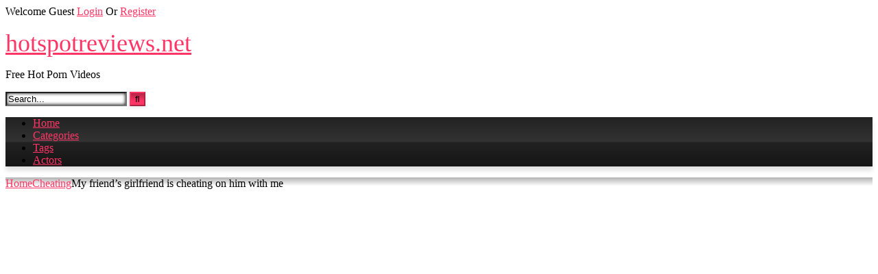

--- FILE ---
content_type: text/html; charset=UTF-8
request_url: https://hotspotreviews.net/my-friends-girlfriend-is-cheating-on-him-with-me/
body_size: 16035
content:
<!DOCTYPE html>


<html lang="en-US">
<head>
<meta charset="UTF-8">
<meta content='width=device-width, initial-scale=1.0, maximum-scale=1.0, user-scalable=0' name='viewport' />
<link rel="profile" href="https://gmpg.org/xfn/11">
<link rel="icon" href="
">

<!-- Meta social networks -->

<!-- Meta Facebook -->
<meta property="fb:app_id" content="966242223397117" />
<meta property="og:url" content="https://hotspotreviews.net/my-friends-girlfriend-is-cheating-on-him-with-me/" />
<meta property="og:type" content="article" />
<meta property="og:title" content="My friend&#039;s girlfriend is cheating on him with me" />
<meta property="og:description" content="My friend&#039;s girlfriend is cheating on him with me" />
<meta property="og:image" content="https://hotspotreviews.net/wp-content/uploads/2022/08/my-friends-girlfriend-is-cheating-on-him-with-me.jpg" />
<meta property="og:image:width" content="200" />
<meta property="og:image:height" content="200" />

<!-- Meta Twitter -->
<meta name="twitter:card" content="summary">
<!--<meta name="twitter:site" content="@site_username">-->
<meta name="twitter:title" content="My friend&#039;s girlfriend is cheating on him with me">
<meta name="twitter:description" content="My friend&#039;s girlfriend is cheating on him with me">
<!--<meta name="twitter:creator" content="@creator_username">-->
<meta name="twitter:image" content="https://hotspotreviews.net/wp-content/uploads/2022/08/my-friends-girlfriend-is-cheating-on-him-with-me.jpg">
<!--<meta name="twitter:domain" content="YourDomain.com">-->

<!-- Temp Style -->
<style>
	.post-thumbnail {
		padding-bottom: 56.25%;
	}
	.post-thumbnail video,
	.post-thumbnail img {
		object-fit: 16/9;
	}

	.video-debounce-bar {
		background: #FF3565!important;
	}

			@import url(https://fonts.googleapis.com/css?family=Open+Sans);
			
			button,
		.button,
		input[type="button"],
		input[type="reset"],
		input[type="submit"],
		.label,
		.label:visited,
		.pagination ul li a,
		.widget_categories ul li a,
		.comment-reply-link,
		a.tag-cloud-link,
		.template-actors li a {
			background: -moz-linear-gradient(top, rgba(0,0,0,0.3) 0%, rgba(0,0,0,0) 70%); /* FF3.6-15 */
			background: -webkit-linear-gradient(top, rgba(0,0,0,0.3) 0%,rgba(0,0,0,0) 70%); /* Chrome10-25,Safari5.1-6 */
			background: linear-gradient(to bottom, rgba(0,0,0,0.3) 0%,rgba(0,0,0,0) 70%); /* W3C, IE10+, FF16+, Chrome26+, Opera12+, Safari7+ */
			filter: progid:DXImageTransform.Microsoft.gradient( startColorstr='#a62b2b2b', endColorstr='#00000000',GradientType=0 ); /* IE6-9 */
			-moz-box-shadow: 0 1px 6px 0 rgba(0, 0, 0, 0.12);
			-webkit-box-shadow: 0 1px 6px 0 rgba(0, 0, 0, 0.12);
			-o-box-shadow: 0 1px 6px 0 rgba(0, 0, 0, 0.12);
			box-shadow: 0 1px 6px 0 rgba(0, 0, 0, 0.12);
		}
		input[type="text"],
		input[type="email"],
		input[type="url"],
		input[type="password"],
		input[type="search"],
		input[type="number"],
		input[type="tel"],
		input[type="range"],
		input[type="date"],
		input[type="month"],
		input[type="week"],
		input[type="time"],
		input[type="datetime"],
		input[type="datetime-local"],
		input[type="color"],
		select,
		textarea,
		.wp-editor-container {
			-moz-box-shadow: 0 0 1px rgba(255, 255, 255, 0.3), 0 0 5px black inset;
			-webkit-box-shadow: 0 0 1px rgba(255, 255, 255, 0.3), 0 0 5px black inset;
			-o-box-shadow: 0 0 1px rgba(255, 255, 255, 0.3), 0 0 5px black inset;
			box-shadow: 0 0 1px rgba(255, 255, 255, 0.3), 0 0 5px black inset;
		}
		#site-navigation {
			background: #222222;
			background: -moz-linear-gradient(top, #222222 0%, #333333 50%, #222222 51%, #151515 100%);
			background: -webkit-linear-gradient(top, #222222 0%,#333333 50%,#222222 51%,#151515 100%);
			background: linear-gradient(to bottom, #222222 0%,#333333 50%,#222222 51%,#151515 100%);
			filter: progid:DXImageTransform.Microsoft.gradient( startColorstr='#222222', endColorstr='#151515',GradientType=0 );
			-moz-box-shadow: 0 6px 6px 0 rgba(0, 0, 0, 0.12);
			-webkit-box-shadow: 0 6px 6px 0 rgba(0, 0, 0, 0.12);
			-o-box-shadow: 0 6px 6px 0 rgba(0, 0, 0, 0.12);
			box-shadow: 0 6px 6px 0 rgba(0, 0, 0, 0.12);
		}
		#site-navigation > ul > li:hover > a,
		#site-navigation ul li.current-menu-item a {
			background: -moz-linear-gradient(top, rgba(0,0,0,0.3) 0%, rgba(0,0,0,0) 70%);
			background: -webkit-linear-gradient(top, rgba(0,0,0,0.3) 0%,rgba(0,0,0,0) 70%);
			background: linear-gradient(to bottom, rgba(0,0,0,0.3) 0%,rgba(0,0,0,0) 70%);
			filter: progid:DXImageTransform.Microsoft.gradient( startColorstr='#a62b2b2b', endColorstr='#00000000',GradientType=0 );
			-moz-box-shadow: inset 0px 0px 2px 0px #000000;
			-webkit-box-shadow: inset 0px 0px 2px 0px #000000;
			-o-box-shadow: inset 0px 0px 2px 0px #000000;
			box-shadow: inset 0px 0px 2px 0px #000000;
			filter:progid:DXImageTransform.Microsoft.Shadow(color=#000000, Direction=NaN, Strength=2);
		}
		.rating-bar,
		.categories-list .thumb-block .entry-header,
		.actors-list .thumb-block .entry-header,
		#filters .filters-select,
		#filters .filters-options {
			background: -moz-linear-gradient(top, rgba(0,0,0,0.3) 0%, rgba(0,0,0,0) 70%); /* FF3.6-15 */
			background: -webkit-linear-gradient(top, rgba(0,0,0,0.3) 0%,rgba(0,0,0,0) 70%); /* Chrome10-25,Safari5.1-6 */
			background: linear-gradient(to bottom, rgba(0,0,0,0.3) 0%,rgba(0,0,0,0) 70%); /* W3C, IE10+, FF16+, Chrome26+, Opera12+, Safari7+ */
			-moz-box-shadow: inset 0px 0px 2px 0px #000000;
			-webkit-box-shadow: inset 0px 0px 2px 0px #000000;
			-o-box-shadow: inset 0px 0px 2px 0px #000000;
			box-shadow: inset 0px 0px 2px 0px #000000;
			filter:progid:DXImageTransform.Microsoft.Shadow(color=#000000, Direction=NaN, Strength=2);
		}
		.breadcrumbs-area {
			background: -moz-linear-gradient(top, rgba(0,0,0,0.3) 0%, rgba(0,0,0,0) 70%); /* FF3.6-15 */
			background: -webkit-linear-gradient(top, rgba(0,0,0,0.3) 0%,rgba(0,0,0,0) 70%); /* Chrome10-25,Safari5.1-6 */
			background: linear-gradient(to bottom, rgba(0,0,0,0.3) 0%,rgba(0,0,0,0) 70%); /* W3C, IE10+, FF16+, Chrome26+, Opera12+, Safari7+ */
		}
	
	.site-title a {
		font-family: Open Sans;
		font-size: 36px;
	}
	.site-branding .logo img {
		max-width: 300px;
		max-height: 120px;
		margin-top: 0px;
		margin-left: 0px;
	}
	a,
	.site-title a i,
	.thumb-block:hover .rating-bar i,
	.categories-list .thumb-block:hover .entry-header .cat-title:before,
	.required,
	.like #more:hover i,
	.dislike #less:hover i,
	.top-bar i:hover,
	.main-navigation .menu-item-has-children > a:after,
	.menu-toggle i,
	.main-navigation.toggled li:hover > a,
	.main-navigation.toggled li.focus > a,
	.main-navigation.toggled li.current_page_item > a,
	.main-navigation.toggled li.current-menu-item > a,
	#filters .filters-select:after,
	.morelink i,
	.top-bar .membership a i,
	.thumb-block:hover .photos-count i {
		color: #FF3565;
	}
	button,
	.button,
	input[type="button"],
	input[type="reset"],
	input[type="submit"],
	.label,
	.pagination ul li a.current,
	.pagination ul li a:hover,
	body #filters .label.secondary.active,
	.label.secondary:hover,
	.main-navigation li:hover > a,
	.main-navigation li.focus > a,
	.main-navigation li.current_page_item > a,
	.main-navigation li.current-menu-item > a,
	.widget_categories ul li a:hover,
	.comment-reply-link,
	a.tag-cloud-link:hover,
	.template-actors li a:hover {
		border-color: #FF3565!important;
		background-color: #FF3565!important;
	}
	.rating-bar-meter,
	.vjs-play-progress,
	#filters .filters-options span:hover,
	.bx-wrapper .bx-controls-direction a,
	.top-bar .social-share a:hover,
	.thumb-block:hover span.hd-video,
	.featured-carousel .slide a:hover span.hd-video,
	.appContainer .ctaButton {
		background-color: #FF3565!important;
	}
	#video-tabs button.tab-link.active,
	.title-block,
	.widget-title,
	.page-title,
	.page .entry-title,
	.comments-title,
	.comment-reply-title,
	.morelink:hover {
		border-color: #FF3565!important;
	}

	/* Small desktops ----------- */
	@media only screen  and (min-width : 64.001em) and (max-width : 84em) {
		#main .thumb-block {
			width: 25%!important;
		}
	}

	/* Desktops and laptops ----------- */
	@media only screen  and (min-width : 84.001em) {
		#main .thumb-block {
			width: 25%!important;
		}
	}

</style>

<!-- Google Analytics -->

<!-- Meta Verification -->

<title>My friend&#8217;s girlfriend is cheating on him with me &#8211; hotspotreviews.net</title>
<meta name='robots' content='max-image-preview:large' />
<link rel="alternate" type="application/rss+xml" title="hotspotreviews.net &raquo; Feed" href="https://hotspotreviews.net/feed/" />
<link rel="alternate" type="application/rss+xml" title="hotspotreviews.net &raquo; Comments Feed" href="https://hotspotreviews.net/comments/feed/" />
<link rel="alternate" type="application/rss+xml" title="hotspotreviews.net &raquo; My friend&#8217;s girlfriend is cheating on him with me Comments Feed" href="https://hotspotreviews.net/my-friends-girlfriend-is-cheating-on-him-with-me/feed/" />
<link rel="alternate" title="oEmbed (JSON)" type="application/json+oembed" href="https://hotspotreviews.net/wp-json/oembed/1.0/embed?url=https%3A%2F%2Fhotspotreviews.net%2Fmy-friends-girlfriend-is-cheating-on-him-with-me%2F" />
<link rel="alternate" title="oEmbed (XML)" type="text/xml+oembed" href="https://hotspotreviews.net/wp-json/oembed/1.0/embed?url=https%3A%2F%2Fhotspotreviews.net%2Fmy-friends-girlfriend-is-cheating-on-him-with-me%2F&#038;format=xml" />
<style id='wp-img-auto-sizes-contain-inline-css' type='text/css'>
img:is([sizes=auto i],[sizes^="auto," i]){contain-intrinsic-size:3000px 1500px}
/*# sourceURL=wp-img-auto-sizes-contain-inline-css */
</style>
<style id='wp-emoji-styles-inline-css' type='text/css'>

	img.wp-smiley, img.emoji {
		display: inline !important;
		border: none !important;
		box-shadow: none !important;
		height: 1em !important;
		width: 1em !important;
		margin: 0 0.07em !important;
		vertical-align: -0.1em !important;
		background: none !important;
		padding: 0 !important;
	}
/*# sourceURL=wp-emoji-styles-inline-css */
</style>
<style id='wp-block-library-inline-css' type='text/css'>
:root{--wp-block-synced-color:#7a00df;--wp-block-synced-color--rgb:122,0,223;--wp-bound-block-color:var(--wp-block-synced-color);--wp-editor-canvas-background:#ddd;--wp-admin-theme-color:#007cba;--wp-admin-theme-color--rgb:0,124,186;--wp-admin-theme-color-darker-10:#006ba1;--wp-admin-theme-color-darker-10--rgb:0,107,160.5;--wp-admin-theme-color-darker-20:#005a87;--wp-admin-theme-color-darker-20--rgb:0,90,135;--wp-admin-border-width-focus:2px}@media (min-resolution:192dpi){:root{--wp-admin-border-width-focus:1.5px}}.wp-element-button{cursor:pointer}:root .has-very-light-gray-background-color{background-color:#eee}:root .has-very-dark-gray-background-color{background-color:#313131}:root .has-very-light-gray-color{color:#eee}:root .has-very-dark-gray-color{color:#313131}:root .has-vivid-green-cyan-to-vivid-cyan-blue-gradient-background{background:linear-gradient(135deg,#00d084,#0693e3)}:root .has-purple-crush-gradient-background{background:linear-gradient(135deg,#34e2e4,#4721fb 50%,#ab1dfe)}:root .has-hazy-dawn-gradient-background{background:linear-gradient(135deg,#faaca8,#dad0ec)}:root .has-subdued-olive-gradient-background{background:linear-gradient(135deg,#fafae1,#67a671)}:root .has-atomic-cream-gradient-background{background:linear-gradient(135deg,#fdd79a,#004a59)}:root .has-nightshade-gradient-background{background:linear-gradient(135deg,#330968,#31cdcf)}:root .has-midnight-gradient-background{background:linear-gradient(135deg,#020381,#2874fc)}:root{--wp--preset--font-size--normal:16px;--wp--preset--font-size--huge:42px}.has-regular-font-size{font-size:1em}.has-larger-font-size{font-size:2.625em}.has-normal-font-size{font-size:var(--wp--preset--font-size--normal)}.has-huge-font-size{font-size:var(--wp--preset--font-size--huge)}.has-text-align-center{text-align:center}.has-text-align-left{text-align:left}.has-text-align-right{text-align:right}.has-fit-text{white-space:nowrap!important}#end-resizable-editor-section{display:none}.aligncenter{clear:both}.items-justified-left{justify-content:flex-start}.items-justified-center{justify-content:center}.items-justified-right{justify-content:flex-end}.items-justified-space-between{justify-content:space-between}.screen-reader-text{border:0;clip-path:inset(50%);height:1px;margin:-1px;overflow:hidden;padding:0;position:absolute;width:1px;word-wrap:normal!important}.screen-reader-text:focus{background-color:#ddd;clip-path:none;color:#444;display:block;font-size:1em;height:auto;left:5px;line-height:normal;padding:15px 23px 14px;text-decoration:none;top:5px;width:auto;z-index:100000}html :where(.has-border-color){border-style:solid}html :where([style*=border-top-color]){border-top-style:solid}html :where([style*=border-right-color]){border-right-style:solid}html :where([style*=border-bottom-color]){border-bottom-style:solid}html :where([style*=border-left-color]){border-left-style:solid}html :where([style*=border-width]){border-style:solid}html :where([style*=border-top-width]){border-top-style:solid}html :where([style*=border-right-width]){border-right-style:solid}html :where([style*=border-bottom-width]){border-bottom-style:solid}html :where([style*=border-left-width]){border-left-style:solid}html :where(img[class*=wp-image-]){height:auto;max-width:100%}:where(figure){margin:0 0 1em}html :where(.is-position-sticky){--wp-admin--admin-bar--position-offset:var(--wp-admin--admin-bar--height,0px)}@media screen and (max-width:600px){html :where(.is-position-sticky){--wp-admin--admin-bar--position-offset:0px}}

/*# sourceURL=wp-block-library-inline-css */
</style><style id='global-styles-inline-css' type='text/css'>
:root{--wp--preset--aspect-ratio--square: 1;--wp--preset--aspect-ratio--4-3: 4/3;--wp--preset--aspect-ratio--3-4: 3/4;--wp--preset--aspect-ratio--3-2: 3/2;--wp--preset--aspect-ratio--2-3: 2/3;--wp--preset--aspect-ratio--16-9: 16/9;--wp--preset--aspect-ratio--9-16: 9/16;--wp--preset--color--black: #000000;--wp--preset--color--cyan-bluish-gray: #abb8c3;--wp--preset--color--white: #ffffff;--wp--preset--color--pale-pink: #f78da7;--wp--preset--color--vivid-red: #cf2e2e;--wp--preset--color--luminous-vivid-orange: #ff6900;--wp--preset--color--luminous-vivid-amber: #fcb900;--wp--preset--color--light-green-cyan: #7bdcb5;--wp--preset--color--vivid-green-cyan: #00d084;--wp--preset--color--pale-cyan-blue: #8ed1fc;--wp--preset--color--vivid-cyan-blue: #0693e3;--wp--preset--color--vivid-purple: #9b51e0;--wp--preset--gradient--vivid-cyan-blue-to-vivid-purple: linear-gradient(135deg,rgb(6,147,227) 0%,rgb(155,81,224) 100%);--wp--preset--gradient--light-green-cyan-to-vivid-green-cyan: linear-gradient(135deg,rgb(122,220,180) 0%,rgb(0,208,130) 100%);--wp--preset--gradient--luminous-vivid-amber-to-luminous-vivid-orange: linear-gradient(135deg,rgb(252,185,0) 0%,rgb(255,105,0) 100%);--wp--preset--gradient--luminous-vivid-orange-to-vivid-red: linear-gradient(135deg,rgb(255,105,0) 0%,rgb(207,46,46) 100%);--wp--preset--gradient--very-light-gray-to-cyan-bluish-gray: linear-gradient(135deg,rgb(238,238,238) 0%,rgb(169,184,195) 100%);--wp--preset--gradient--cool-to-warm-spectrum: linear-gradient(135deg,rgb(74,234,220) 0%,rgb(151,120,209) 20%,rgb(207,42,186) 40%,rgb(238,44,130) 60%,rgb(251,105,98) 80%,rgb(254,248,76) 100%);--wp--preset--gradient--blush-light-purple: linear-gradient(135deg,rgb(255,206,236) 0%,rgb(152,150,240) 100%);--wp--preset--gradient--blush-bordeaux: linear-gradient(135deg,rgb(254,205,165) 0%,rgb(254,45,45) 50%,rgb(107,0,62) 100%);--wp--preset--gradient--luminous-dusk: linear-gradient(135deg,rgb(255,203,112) 0%,rgb(199,81,192) 50%,rgb(65,88,208) 100%);--wp--preset--gradient--pale-ocean: linear-gradient(135deg,rgb(255,245,203) 0%,rgb(182,227,212) 50%,rgb(51,167,181) 100%);--wp--preset--gradient--electric-grass: linear-gradient(135deg,rgb(202,248,128) 0%,rgb(113,206,126) 100%);--wp--preset--gradient--midnight: linear-gradient(135deg,rgb(2,3,129) 0%,rgb(40,116,252) 100%);--wp--preset--font-size--small: 13px;--wp--preset--font-size--medium: 20px;--wp--preset--font-size--large: 36px;--wp--preset--font-size--x-large: 42px;--wp--preset--spacing--20: 0.44rem;--wp--preset--spacing--30: 0.67rem;--wp--preset--spacing--40: 1rem;--wp--preset--spacing--50: 1.5rem;--wp--preset--spacing--60: 2.25rem;--wp--preset--spacing--70: 3.38rem;--wp--preset--spacing--80: 5.06rem;--wp--preset--shadow--natural: 6px 6px 9px rgba(0, 0, 0, 0.2);--wp--preset--shadow--deep: 12px 12px 50px rgba(0, 0, 0, 0.4);--wp--preset--shadow--sharp: 6px 6px 0px rgba(0, 0, 0, 0.2);--wp--preset--shadow--outlined: 6px 6px 0px -3px rgb(255, 255, 255), 6px 6px rgb(0, 0, 0);--wp--preset--shadow--crisp: 6px 6px 0px rgb(0, 0, 0);}:where(.is-layout-flex){gap: 0.5em;}:where(.is-layout-grid){gap: 0.5em;}body .is-layout-flex{display: flex;}.is-layout-flex{flex-wrap: wrap;align-items: center;}.is-layout-flex > :is(*, div){margin: 0;}body .is-layout-grid{display: grid;}.is-layout-grid > :is(*, div){margin: 0;}:where(.wp-block-columns.is-layout-flex){gap: 2em;}:where(.wp-block-columns.is-layout-grid){gap: 2em;}:where(.wp-block-post-template.is-layout-flex){gap: 1.25em;}:where(.wp-block-post-template.is-layout-grid){gap: 1.25em;}.has-black-color{color: var(--wp--preset--color--black) !important;}.has-cyan-bluish-gray-color{color: var(--wp--preset--color--cyan-bluish-gray) !important;}.has-white-color{color: var(--wp--preset--color--white) !important;}.has-pale-pink-color{color: var(--wp--preset--color--pale-pink) !important;}.has-vivid-red-color{color: var(--wp--preset--color--vivid-red) !important;}.has-luminous-vivid-orange-color{color: var(--wp--preset--color--luminous-vivid-orange) !important;}.has-luminous-vivid-amber-color{color: var(--wp--preset--color--luminous-vivid-amber) !important;}.has-light-green-cyan-color{color: var(--wp--preset--color--light-green-cyan) !important;}.has-vivid-green-cyan-color{color: var(--wp--preset--color--vivid-green-cyan) !important;}.has-pale-cyan-blue-color{color: var(--wp--preset--color--pale-cyan-blue) !important;}.has-vivid-cyan-blue-color{color: var(--wp--preset--color--vivid-cyan-blue) !important;}.has-vivid-purple-color{color: var(--wp--preset--color--vivid-purple) !important;}.has-black-background-color{background-color: var(--wp--preset--color--black) !important;}.has-cyan-bluish-gray-background-color{background-color: var(--wp--preset--color--cyan-bluish-gray) !important;}.has-white-background-color{background-color: var(--wp--preset--color--white) !important;}.has-pale-pink-background-color{background-color: var(--wp--preset--color--pale-pink) !important;}.has-vivid-red-background-color{background-color: var(--wp--preset--color--vivid-red) !important;}.has-luminous-vivid-orange-background-color{background-color: var(--wp--preset--color--luminous-vivid-orange) !important;}.has-luminous-vivid-amber-background-color{background-color: var(--wp--preset--color--luminous-vivid-amber) !important;}.has-light-green-cyan-background-color{background-color: var(--wp--preset--color--light-green-cyan) !important;}.has-vivid-green-cyan-background-color{background-color: var(--wp--preset--color--vivid-green-cyan) !important;}.has-pale-cyan-blue-background-color{background-color: var(--wp--preset--color--pale-cyan-blue) !important;}.has-vivid-cyan-blue-background-color{background-color: var(--wp--preset--color--vivid-cyan-blue) !important;}.has-vivid-purple-background-color{background-color: var(--wp--preset--color--vivid-purple) !important;}.has-black-border-color{border-color: var(--wp--preset--color--black) !important;}.has-cyan-bluish-gray-border-color{border-color: var(--wp--preset--color--cyan-bluish-gray) !important;}.has-white-border-color{border-color: var(--wp--preset--color--white) !important;}.has-pale-pink-border-color{border-color: var(--wp--preset--color--pale-pink) !important;}.has-vivid-red-border-color{border-color: var(--wp--preset--color--vivid-red) !important;}.has-luminous-vivid-orange-border-color{border-color: var(--wp--preset--color--luminous-vivid-orange) !important;}.has-luminous-vivid-amber-border-color{border-color: var(--wp--preset--color--luminous-vivid-amber) !important;}.has-light-green-cyan-border-color{border-color: var(--wp--preset--color--light-green-cyan) !important;}.has-vivid-green-cyan-border-color{border-color: var(--wp--preset--color--vivid-green-cyan) !important;}.has-pale-cyan-blue-border-color{border-color: var(--wp--preset--color--pale-cyan-blue) !important;}.has-vivid-cyan-blue-border-color{border-color: var(--wp--preset--color--vivid-cyan-blue) !important;}.has-vivid-purple-border-color{border-color: var(--wp--preset--color--vivid-purple) !important;}.has-vivid-cyan-blue-to-vivid-purple-gradient-background{background: var(--wp--preset--gradient--vivid-cyan-blue-to-vivid-purple) !important;}.has-light-green-cyan-to-vivid-green-cyan-gradient-background{background: var(--wp--preset--gradient--light-green-cyan-to-vivid-green-cyan) !important;}.has-luminous-vivid-amber-to-luminous-vivid-orange-gradient-background{background: var(--wp--preset--gradient--luminous-vivid-amber-to-luminous-vivid-orange) !important;}.has-luminous-vivid-orange-to-vivid-red-gradient-background{background: var(--wp--preset--gradient--luminous-vivid-orange-to-vivid-red) !important;}.has-very-light-gray-to-cyan-bluish-gray-gradient-background{background: var(--wp--preset--gradient--very-light-gray-to-cyan-bluish-gray) !important;}.has-cool-to-warm-spectrum-gradient-background{background: var(--wp--preset--gradient--cool-to-warm-spectrum) !important;}.has-blush-light-purple-gradient-background{background: var(--wp--preset--gradient--blush-light-purple) !important;}.has-blush-bordeaux-gradient-background{background: var(--wp--preset--gradient--blush-bordeaux) !important;}.has-luminous-dusk-gradient-background{background: var(--wp--preset--gradient--luminous-dusk) !important;}.has-pale-ocean-gradient-background{background: var(--wp--preset--gradient--pale-ocean) !important;}.has-electric-grass-gradient-background{background: var(--wp--preset--gradient--electric-grass) !important;}.has-midnight-gradient-background{background: var(--wp--preset--gradient--midnight) !important;}.has-small-font-size{font-size: var(--wp--preset--font-size--small) !important;}.has-medium-font-size{font-size: var(--wp--preset--font-size--medium) !important;}.has-large-font-size{font-size: var(--wp--preset--font-size--large) !important;}.has-x-large-font-size{font-size: var(--wp--preset--font-size--x-large) !important;}
/*# sourceURL=global-styles-inline-css */
</style>

<style id='classic-theme-styles-inline-css' type='text/css'>
/*! This file is auto-generated */
.wp-block-button__link{color:#fff;background-color:#32373c;border-radius:9999px;box-shadow:none;text-decoration:none;padding:calc(.667em + 2px) calc(1.333em + 2px);font-size:1.125em}.wp-block-file__button{background:#32373c;color:#fff;text-decoration:none}
/*# sourceURL=/wp-includes/css/classic-themes.min.css */
</style>
<link rel="https://api.w.org/" href="https://hotspotreviews.net/wp-json/" /><link rel="alternate" title="JSON" type="application/json" href="https://hotspotreviews.net/wp-json/wp/v2/posts/143414" /><link rel="EditURI" type="application/rsd+xml" title="RSD" href="https://hotspotreviews.net/xmlrpc.php?rsd" />
<meta name="generator" content="WordPress 6.9" />
<link rel="canonical" href="https://hotspotreviews.net/my-friends-girlfriend-is-cheating-on-him-with-me/" />
<link rel='shortlink' href='https://hotspotreviews.net/?p=143414' />
<link rel="pingback" href="https://hotspotreviews.net/xmlrpc.php"></head>

<body
class="wp-singular post-template-default single single-post postid-143414 single-format-video wp-embed-responsive wp-theme-retrotube">
<div id="page">
	<a class="skip-link screen-reader-text" href="#content">Skip to content</a>

	<header id="masthead" class="site-header" role="banner">

			<div class="top-bar 
	">
		<div class="top-bar-content row">
			<div class="social-share">
							</div>

							<div class="membership">
											<span class="welcome"><i class="fa fa-user"></i> <span>Welcome Guest</span></span>
						<span class="login"><a href="#wpst-login">Login</a></span>
						<span class="or">Or</span>
						<span class="login"><a href="#wpst-register">Register</a></span>
									</div>
					</div>
	</div>

	
		<div class="site-branding row">
			<div class="logo">
															<p class="site-title"><a href="https://hotspotreviews.net/" rel="home">
																								<i class="fa fa-play-circle"></i> 	hotspotreviews.net</a></p>
										
									<p class="site-description">
											Free Hot Porn Videos</p>
							</div>
							<div class="header-search ">
	<form method="get" id="searchform" action="https://hotspotreviews.net/">        
					<input class="input-group-field" value="Search..." name="s" id="s" onfocus="if (this.value == 'Search...') {this.value = '';}" onblur="if (this.value == '') {this.value = 'Search...';}" type="text" />
				
		<input class="button fa-input" type="submit" id="searchsubmit" value="&#xf002;" />        
	</form>
</div>								</div><!-- .site-branding -->

		<nav id="site-navigation" class="main-navigation
					membership-enabled" role="navigation">
			<div id="head-mobile"></div>
			<div class="button-nav"></div>
			<ul id="menu-main-menu" class="row"><li id="menu-item-11" class="home-icon menu-item menu-item-type-custom menu-item-object-custom menu-item-home menu-item-11"><a href="https://hotspotreviews.net">Home</a></li>
<li id="menu-item-12" class="cat-icon menu-item menu-item-type-post_type menu-item-object-page menu-item-12"><a href="https://hotspotreviews.net/categories/">Categories</a></li>
<li id="menu-item-13" class="tag-icon menu-item menu-item-type-post_type menu-item-object-page menu-item-13"><a href="https://hotspotreviews.net/tags/">Tags</a></li>
<li id="menu-item-14" class="star-icon menu-item menu-item-type-post_type menu-item-object-page menu-item-14"><a href="https://hotspotreviews.net/actors/">Actors</a></li>
</ul>		</nav><!-- #site-navigation -->

		<div class="clear"></div>

			</header><!-- #masthead -->

	<div class="breadcrumbs-area"><div class="row"><div id="breadcrumbs"><a href="https://hotspotreviews.net">Home</a><span class="separator"><i class="fa fa-caret-right"></i></span><a href="https://hotspotreviews.net/category/cheating/">Cheating</a><span class="separator"><i class="fa fa-caret-right"></i></span><span class="current">My friend&#8217;s girlfriend is cheating on him with me</span></div></div></div>
	
	<div id="content" class="site-content row">
	<div id="primary" class="content-area with-sidebar-right">
		<main id="main" class="site-main with-sidebar-right" role="main">

		
<article id="post-143414" class="post-143414 post type-post status-publish format-video has-post-thumbnail hentry category-cheating tag-cheating tag-girlfriend tag-with post_format-post-format-video" itemprop="video" itemscope itemtype="http://schema.org/VideoObject">
	<header class="entry-header">

		
		<div class="video-player">
	<meta itemprop="author" content="jovial-blackwell" /><meta itemprop="name" content="My friend&#8217;s girlfriend is cheating on him with me" /><meta itemprop="description" content="My friend&#8217;s girlfriend is cheating on him with me" /><meta itemprop="duration" content="P0DT0H5M42S" /><meta itemprop="thumbnailUrl" content="https://hotspotreviews.net/wp-content/uploads/2022/08/my-friends-girlfriend-is-cheating-on-him-with-me.jpg" /><meta itemprop="embedURL" content="https://xhamster.com/embed/xhCvWMP" /><meta itemprop="uploadDate" content="2022-08-17T08:13:34+00:00" /><div class="responsive-player"><iframe src="https://xhamster.com/embed/xhCvWMP" frameborder="0" scrolling="no" width="960" height="720" allowfullscreen></iframe></div></div>

		
		
					<a class="button" id="tracking-url" href="https://xhamster.com/videos/my-friend-s-girlfriend-is-cheating-on-him-with-me-xhCvWMP" title="My friend&#8217;s girlfriend is cheating on him with me" target="_blank"><i class="fa fa-download"></i> 
							Download complete video now!				</a>
		
		
		<div class="title-block box-shadow">
			<h1 class="entry-title" itemprop="name">My friend&#8217;s girlfriend is cheating on him with me</h1>							<div id="rating">
					<span id="video-rate"><span class="post-like"><a href="#" data-post_id="143414" data-post_like="like"><span class="like" title="I like this"><span id="more"><i class="fa fa-thumbs-up"></i> <span class="grey-link">Like</span></span></a>
		<a href="#" data-post_id="143414" data-post_like="dislike">
			<span title="I dislike this" class="qtip dislike"><span id="less"><i class="fa fa-thumbs-down fa-flip-horizontal"></i></span></span>
		</a></span></span>
									</div>
						<div id="video-tabs" class="tabs">
				<button class="tab-link active about" data-tab-id="video-about"><i class="fa fa-info-circle"></i> About</button>
									<button class="tab-link share" data-tab-id="video-share"><i class="fa fa-share"></i> Share</button>
							</div>
		</div>

		<div class="clear"></div>

	</header><!-- .entry-header -->

	<div class="entry-content">
					<div id="rating-col">
									<div id="video-views"><span>0</span> views</div>									<div class="rating-bar">
						<div class="rating-bar-meter"></div>
					</div>
					<div class="rating-result">
							<div class="percentage">0%</div>
						<div class="likes">
							<i class="fa fa-thumbs-up"></i> <span class="likes_count">0</span>
							<i class="fa fa-thumbs-down fa-flip-horizontal"></i> <span class="dislikes_count">0</span>
						</div>
					</div>
							</div>
				<div class="tab-content">
						<div id="video-about" class="width70">
					<div class="video-description">
													<div class="desc 
															more">
															</div>
											</div>
									<div id="video-author">
						<i class="fa fa-user"></i> From: <a href="https://hotspotreviews.net/author/jovial-blackwell/" title="Posts by jovial-blackwell" rel="author">jovial-blackwell</a>					</div>
													<div id="video-date">
						<i class="fa fa-calendar"></i> Date: August 17, 2022					</div>
																					<div class="tags">
						<div class="tags-list"><a href="https://hotspotreviews.net/category/cheating/" class="label" title="Cheating"><i class="fa fa-folder-open"></i>Cheating</a> <a href="https://hotspotreviews.net/tag/cheating/" class="label" title="cheating"><i class="fa fa-tag"></i>cheating</a> <a href="https://hotspotreviews.net/tag/girlfriend/" class="label" title="girlfriend"><i class="fa fa-tag"></i>girlfriend</a> <a href="https://hotspotreviews.net/tag/with/" class="label" title="with"><i class="fa fa-tag"></i>with</a> </div>					</div>
							</div>
							<div id="video-share">
	<!-- Facebook -->
			<div id="fb-root"></div>
		<script>(function(d, s, id) {
		var js, fjs = d.getElementsByTagName(s)[0];
		if (d.getElementById(id)) return;
		js = d.createElement(s); js.id = id;
		js.src = 'https://connect.facebook.net/fr_FR/sdk.js#xfbml=1&version=v2.12';
		fjs.parentNode.insertBefore(js, fjs);
		}(document, 'script', 'facebook-jssdk'));</script>
		<a target="_blank" href="https://www.facebook.com/sharer/sharer.php?u=https://hotspotreviews.net/my-friends-girlfriend-is-cheating-on-him-with-me/&amp;src=sdkpreparse"><i id="facebook" class="fa fa-facebook"></i></a>
	
	<!-- Twitter -->
			<a target="_blank" href="https://twitter.com/share?url=https://hotspotreviews.net/my-friends-girlfriend-is-cheating-on-him-with-me/&text=My friend&#039;s girlfriend is cheating on him with me"><i id="twitter" class="fa fa-twitter"></i></a>
	
	<!-- Google Plus -->
			<a target="_blank" href="https://plus.google.com/share?url=https://hotspotreviews.net/my-friends-girlfriend-is-cheating-on-him-with-me/"><i id="googleplus" class="fa fa-google-plus"></i></a>
	
	<!-- Linkedin -->
			<a target="_blank" href="https://www.linkedin.com/shareArticle?mini=true&amp;url=https://hotspotreviews.net/my-friends-girlfriend-is-cheating-on-him-with-me/&amp;title=My friend&#039;s girlfriend is cheating on him with me&amp;summary=My friend&#039;s girlfriend is cheating on him with me&amp;source=https://hotspotreviews.net"><i id="linkedin" class="fa fa-linkedin"></i></a>
	
	<!-- Tumblr -->
			<a target="_blank" href="https://tumblr.com/widgets/share/tool?canonicalUrl=https://hotspotreviews.net/my-friends-girlfriend-is-cheating-on-him-with-me/"><i id="tumblr" class="fa fa-tumblr-square"></i></a>
	
	<!-- Reddit -->
			<a target="_blank" href="http://www.reddit.com/submit?title=My friend&#039;s girlfriend is cheating on him with me&url=https://hotspotreviews.net/my-friends-girlfriend-is-cheating-on-him-with-me/"><i id="reddit" class="fa fa-reddit-square"></i></a>
	
	<!-- Odnoklassniki -->
			<a target="_blank" href="http://www.odnoklassniki.ru/dk?st.cmd=addShare&st._surl=https://hotspotreviews.net/my-friends-girlfriend-is-cheating-on-him-with-me/&title=My friend&#039;s girlfriend is cheating on him with me"><i id="odnoklassniki" class="fa fa-odnoklassniki"></i></a>
	
	<!-- VK -->
			<script type="text/javascript" src="https://vk.com/js/api/share.js?95" charset="windows-1251"></script>
		<a href="http://vk.com/share.php?url=https://hotspotreviews.net/my-friends-girlfriend-is-cheating-on-him-with-me/" target="_blank"><i id="vk" class="fa fa-vk"></i></a>
	
	<!-- Email -->
			<a target="_blank" href="/cdn-cgi/l/email-protection#46793533242c2325327b60272b367d2429223f7b2e323236357c69692e2932353629323423302f23313568282332692b3f6b20342f232822356b212f342a20342f2328226b2f356b252e2327322f28216b29286b2e2f2b6b312f322e6b2b2369"><i id="email" class="fa fa-envelope"></i></a>
	</div>
					</div>
	</div><!-- .entry-content -->

	<div class="under-video-block">
								<h2 class="widget-title">Related videos</h2>

			<div>
			
<article data-video-id="video_1" data-main-thumb="https://hotspotreviews.net/wp-content/uploads/2025/11/1280x720.17486940.webp" data-trailer="https://hotspotreviews.net/wp-content/uploads/2025/11/anal-with-my-hijab-sister-in-law-minokiiko.mp4" class="loop-video thumb-block video-preview-item post-1196029 post type-post status-publish format-video has-post-thumbnail hentry category-cheating tag-anal tag-hijab tag-law tag-sister post_format-post-format-video" data-post-id="1196029">
	<a href="https://hotspotreviews.net/anal-with-my-hijab-sister-in-law-minokiiko/" title="Anal with my Hijab Sister in Law &#8211; Minokiiko">
		<div class="post-thumbnail">
			
			<div class="post-thumbnail-container"><img class="video-main-thumb" width="300" height="168.75" src="https://hotspotreviews.net/wp-content/uploads/2025/11/1280x720.17486940.webp" alt="Anal with my Hijab Sister in Law &#8211; Minokiiko"></div>			<div class="video-overlay"></div>

						<span class="views"><i class="fa fa-eye"></i> 0</span>			<span class="duration"><i class="fa fa-clock-o"></i>10:51</span>		</div>

		<div class="rating-bar"><div class="rating-bar-meter" style="width:0%"></div><i class="fa fa-thumbs-up" aria-hidden="true"></i><span>0%</span></div>
		<header class="entry-header">
			<span>Anal with my Hijab Sister in Law &#8211; Minokiiko</span>
		</header>
	</a>
</article>

<article data-video-id="video_2" data-main-thumb="https://hotspotreviews.net/wp-content/uploads/2025/09/2560x1440.240-72.webp" data-trailer="https://hotspotreviews.net/wp-content/uploads/2025/09/a-real-cheating-best-friend-fucks-him-wife-in-ass.mp4" class="loop-video thumb-block video-preview-item post-1049724 post type-post status-publish format-video has-post-thumbnail hentry category-cheating tag-ass tag-best tag-cheating tag-friend tag-fucks tag-real tag-wife post_format-post-format-video" data-post-id="1049724">
	<a href="https://hotspotreviews.net/a-real-cheating-best-friend-fucks-him-wife-in-ass/" title="A Real Cheating! Best Friend Fucks Him Wife in Ass!">
		<div class="post-thumbnail">
			
			<div class="post-thumbnail-container"><img class="video-main-thumb" width="300" height="168.75" src="https://hotspotreviews.net/wp-content/uploads/2025/09/2560x1440.240-72.webp" alt="A Real Cheating! Best Friend Fucks Him Wife in Ass!"></div>			<div class="video-overlay"></div>

						<span class="views"><i class="fa fa-eye"></i> 0</span>			<span class="duration"><i class="fa fa-clock-o"></i>10:42</span>		</div>

		<div class="rating-bar"><div class="rating-bar-meter" style="width:0%"></div><i class="fa fa-thumbs-up" aria-hidden="true"></i><span>0%</span></div>
		<header class="entry-header">
			<span>A Real Cheating! Best Friend Fucks Him Wife in Ass!</span>
		</header>
	</a>
</article>

<article data-video-id="video_3" data-main-thumb="https://hotspotreviews.net/wp-content/uploads/2025/11/2560x1440.3-252.webp" data-trailer="https://hotspotreviews.net/wp-content/uploads/2025/11/milf-italiana-spompina-e-svuota-le-palle-del-giovane-vicino.webm" class="loop-video thumb-block video-preview-item post-1270104 post type-post status-publish format-video has-post-thumbnail hentry category-cheating tag-italiana tag-milf post_format-post-format-video" data-post-id="1270104">
	<a href="https://hotspotreviews.net/milf-italiana-spompina-e-svuota-le-palle-del-giovane-vicino/" title="MILF italiana spompina e svuota le palle del giovane vicino">
		<div class="post-thumbnail">
			
			<div class="post-thumbnail-container"><img class="video-main-thumb" width="300" height="168.75" src="https://hotspotreviews.net/wp-content/uploads/2025/11/2560x1440.3-252.webp" alt="MILF italiana spompina e svuota le palle del giovane vicino"></div>			<div class="video-overlay"></div>

						<span class="views"><i class="fa fa-eye"></i> 0</span>			<span class="duration"><i class="fa fa-clock-o"></i>11:24</span>		</div>

		<div class="rating-bar"><div class="rating-bar-meter" style="width:0%"></div><i class="fa fa-thumbs-up" aria-hidden="true"></i><span>0%</span></div>
		<header class="entry-header">
			<span>MILF italiana spompina e svuota le palle del giovane vicino</span>
		</header>
	</a>
</article>

<article data-video-id="video_4" data-main-thumb="https://hotspotreviews.net/wp-content/uploads/2025/11/1280x720.17635145.webp" class="loop-video thumb-block video-preview-item post-1260722 post type-post status-publish format-video has-post-thumbnail hentry category-cheating tag-erotic tag-horny tag-latina tag-massage tag-neighbor tag-oil tag-pov tag-real tag-real-sex tag-sex post_format-post-format-video" data-post-id="1260722">
	<a href="https://hotspotreviews.net/pov-erotic-oil-massage-turns-into-real-sex-with-horny-latina-neighbor-homemade-infidelity/" title="POV Erotic Oil Massage Turns into Real Sex with Horny Latina Neighbor (Homemade Infidelity)">
		<div class="post-thumbnail">
			
			<div class="post-thumbnail-container"><img class="video-main-thumb" width="300" height="168.75" src="https://hotspotreviews.net/wp-content/uploads/2025/11/1280x720.17635145.webp" alt="POV Erotic Oil Massage Turns into Real Sex with Horny Latina Neighbor (Homemade Infidelity)"></div>			<div class="video-overlay"></div>

						<span class="views"><i class="fa fa-eye"></i> 0</span>			<span class="duration"><i class="fa fa-clock-o"></i>17:50</span>		</div>

		<div class="rating-bar"><div class="rating-bar-meter" style="width:0%"></div><i class="fa fa-thumbs-up" aria-hidden="true"></i><span>0%</span></div>
		<header class="entry-header">
			<span>POV Erotic Oil Massage Turns into Real Sex with Horny Latina Neighbor (Homemade Infidelity)</span>
		</header>
	</a>
</article>

<article data-video-id="video_5" data-main-thumb="https://hotspotreviews.net/wp-content/uploads/2025/11/1280x720.1-315.webp" data-trailer="https://hotspotreviews.net/wp-content/uploads/2025/11/now-casting-desperate-amateurs-pandora-jess-jessica-wife-mo.mp4" class="loop-video thumb-block video-preview-item post-1237491 post type-post status-publish format-video has-post-thumbnail hentry category-cheating tag-amateurs tag-casting tag-jessica tag-wife post_format-post-format-video" data-post-id="1237491">
	<a href="https://hotspotreviews.net/now-casting-desperate-amateurs-pandora-jess-jessica-wife-mo/" title="Now casting Desperate Amateurs Pandora Jess Jessica  wife mo">
		<div class="post-thumbnail">
			
			<div class="post-thumbnail-container"><img class="video-main-thumb" width="300" height="168.75" src="https://hotspotreviews.net/wp-content/uploads/2025/11/1280x720.1-315.webp" alt="Now casting Desperate Amateurs Pandora Jess Jessica  wife mo"></div>			<div class="video-overlay"></div>

						<span class="views"><i class="fa fa-eye"></i> 0</span>			<span class="duration"><i class="fa fa-clock-o"></i>31:31</span>		</div>

		<div class="rating-bar"><div class="rating-bar-meter" style="width:0%"></div><i class="fa fa-thumbs-up" aria-hidden="true"></i><span>0%</span></div>
		<header class="entry-header">
			<span>Now casting Desperate Amateurs Pandora Jess Jessica  wife mo</span>
		</header>
	</a>
</article>

<article data-video-id="video_6" data-main-thumb="https://hotspotreviews.net/wp-content/uploads/2023/06/young-dude-fucking-a-rich-milf.jpg" data-trailer="https://hotspotreviews.net/wp-content/uploads/2023/06/young-dude-fucking-a-rich-milf.mp4" class="loop-video thumb-block video-preview-item post-661693 post type-post status-publish format-video has-post-thumbnail hentry category-cheating tag-fucking tag-milf tag-young post_format-post-format-video" data-post-id="661693">
	<a href="https://hotspotreviews.net/young-dude-fucking-a-rich-milf/" title="Young dude fucking a rich MILF">
		<div class="post-thumbnail">
			
			<div class="post-thumbnail-container"><img class="video-main-thumb" width="300" height="168.75" src="https://hotspotreviews.net/wp-content/uploads/2023/06/young-dude-fucking-a-rich-milf.jpg" alt="Young dude fucking a rich MILF"></div>			<div class="video-overlay"></div>

						<span class="views"><i class="fa fa-eye"></i> 0</span>			<span class="duration"><i class="fa fa-clock-o"></i>04:37</span>		</div>

		<div class="rating-bar"><div class="rating-bar-meter" style="width:0%"></div><i class="fa fa-thumbs-up" aria-hidden="true"></i><span>0%</span></div>
		<header class="entry-header">
			<span>Young dude fucking a rich MILF</span>
		</header>
	</a>
</article>

<article data-video-id="video_7" data-main-thumb="https://hotspotreviews.net/wp-content/uploads/2025/10/2560x1440.206-618.webp" data-trailer="https://hotspotreviews.net/wp-content/uploads/2025/10/blacked-her-white-boyfriend-knew-she-wanted-bbc.mp4" class="loop-video thumb-block video-preview-item post-1168043 post type-post status-publish format-video has-post-thumbnail hentry category-cheating tag-bbc tag-boyfriend tag-white post_format-post-format-video" data-post-id="1168043">
	<a href="https://hotspotreviews.net/blacked-her-white-boyfriend-knew-she-wanted-bbc/" title="Blacked Her White Boyfriend Knew She Wanted BBC">
		<div class="post-thumbnail">
			
			<div class="post-thumbnail-container"><img class="video-main-thumb" width="300" height="168.75" src="https://hotspotreviews.net/wp-content/uploads/2025/10/2560x1440.206-618.webp" alt="Blacked Her White Boyfriend Knew She Wanted BBC"></div>			<div class="video-overlay"></div>

						<span class="views"><i class="fa fa-eye"></i> 0</span>			<span class="duration"><i class="fa fa-clock-o"></i>08:12</span>		</div>

		<div class="rating-bar"><div class="rating-bar-meter" style="width:0%"></div><i class="fa fa-thumbs-up" aria-hidden="true"></i><span>0%</span></div>
		<header class="entry-header">
			<span>Blacked Her White Boyfriend Knew She Wanted BBC</span>
		</header>
	</a>
</article>

<article data-video-id="video_8" data-main-thumb="https://hotspotreviews.net/wp-content/uploads/2025/08/1280x720.17561363.webp" data-trailer="https://hotspotreviews.net/wp-content/uploads/2025/08/she-let-her-stepcousins-dick-slide-in.mp4" class="loop-video thumb-block video-preview-item post-947954 post type-post status-publish format-video has-post-thumbnail hentry category-cheating tag-dick post_format-post-format-video" data-post-id="947954">
	<a href="https://hotspotreviews.net/she-let-her-stepcousins-dick-slide-in/" title="She let her stepcousin&#8217;s dick slide in">
		<div class="post-thumbnail">
			
			<div class="post-thumbnail-container"><img class="video-main-thumb" width="300" height="168.75" src="https://hotspotreviews.net/wp-content/uploads/2025/08/1280x720.17561363.webp" alt="She let her stepcousin&#8217;s dick slide in"></div>			<div class="video-overlay"></div>

						<span class="views"><i class="fa fa-eye"></i> 0</span>			<span class="duration"><i class="fa fa-clock-o"></i>05:05</span>		</div>

		<div class="rating-bar"><div class="rating-bar-meter" style="width:0%"></div><i class="fa fa-thumbs-up" aria-hidden="true"></i><span>0%</span></div>
		<header class="entry-header">
			<span>She let her stepcousin&#8217;s dick slide in</span>
		</header>
	</a>
</article>
			</div>
						<div class="clear"></div>
			<div class="show-more-related">
				<a class="button large" href="https://hotspotreviews.net/category/cheating/">Show more related videos</a>
			</div>
					
	</div>
<div class="clear"></div>

	
<div id="comments" class="comments-area">

		<div id="respond" class="comment-respond">
		<h3 id="reply-title" class="comment-reply-title">Leave a Reply <small><a rel="nofollow" id="cancel-comment-reply-link" href="/my-friends-girlfriend-is-cheating-on-him-with-me/#respond" style="display:none;">Cancel reply</a></small></h3><form action="https://hotspotreviews.net/wp-comments-post.php" method="post" id="commentform" class="comment-form"><p class="comment-notes"><span id="email-notes">Your email address will not be published.</span> <span class="required-field-message">Required fields are marked <span class="required">*</span></span></p><div class="row"><div class="comment-form-comment"><label for="comment">Comment</label><textarea id="comment" name="comment" cols="45" rows="8" aria-required="true"></textarea></div><div class="comment-form-author"><label for="author">Name <span class="required">*</span></label><input id="author" name="author" type="text" value="" size="30" /></div>
<div class="comment-form-email"><label for="email">Email <span class="required">*</span></label><input id="email" name="email" type="text" value="" size="30" /></div>
<div class="comment-form-url"><label for="url">Website</label><input id="url" name="url" type="text" value="" size="30" /></div></div>
<p class="comment-form-cookies-consent"><input id="wp-comment-cookies-consent" name="wp-comment-cookies-consent" type="checkbox" value="yes" /> <label for="wp-comment-cookies-consent">Save my name, email, and website in this browser for the next time I comment.</label></p>
<p class="form-submit"><input name="submit" type="submit" id="submit" class="button large margin-top-2" value="Post Comment" /> <input type='hidden' name='comment_post_ID' value='143414' id='comment_post_ID' />
<input type='hidden' name='comment_parent' id='comment_parent' value='0' />
</p><p style="display: none;"><input type="hidden" id="akismet_comment_nonce" name="akismet_comment_nonce" value="8bc61f8356" /></p><p style="display: none !important;" class="akismet-fields-container" data-prefix="ak_"><label>&#916;<textarea name="ak_hp_textarea" cols="45" rows="8" maxlength="100"></textarea></label><input type="hidden" id="ak_js_1" name="ak_js" value="30"/><script data-cfasync="false" src="/cdn-cgi/scripts/5c5dd728/cloudflare-static/email-decode.min.js"></script><script>document.getElementById( "ak_js_1" ).setAttribute( "value", ( new Date() ).getTime() );</script></p></form>	</div><!-- #respond -->
	
</div><!-- #comments -->

</article><!-- #post-## -->

		</main><!-- #main -->
	</div><!-- #primary -->


	<aside id="sidebar" class="widget-area with-sidebar-right" role="complementary">
				<section id="widget_videos_block-4" class="widget widget_videos_block"><h2 class="widget-title">Latest videos</h2>				<a class="more-videos label" href="https://hotspotreviews.net/?filter=latest												"><i class="fa fa-plus"></i> <span>More videos</span></a>
	<div class="videos-list">
			
<article data-video-id="video_9" data-main-thumb="https://hotspotreviews.net/wp-content/uploads/2026/01/1280x720.17690955.webp" data-trailer="https://hotspotreviews.net/wp-content/uploads/2026/01/stepmom-loves-me-sucking-her-big-boobs-and-fucking-with-my-cock.mp4" class="loop-video thumb-block video-preview-item post-1325978 post type-post status-publish format-video has-post-thumbnail hentry category-big-natural-tits tag-big tag-big-boobs tag-boobs tag-cock tag-fucking tag-loves tag-stepmom tag-sucking post_format-post-format-video" data-post-id="1325978">
	<a href="https://hotspotreviews.net/stepmom-loves-me-sucking-her-big-boobs-and-fucking-with-my-cock/" title="Stepmom Loves Me Sucking Her Big Boobs And Fucking With My Cock">
		<div class="post-thumbnail">
			
			<div class="post-thumbnail-container"><img class="video-main-thumb" width="300" height="168.75" src="https://hotspotreviews.net/wp-content/uploads/2026/01/1280x720.17690955.webp" alt="Stepmom Loves Me Sucking Her Big Boobs And Fucking With My Cock"></div>			<div class="video-overlay"></div>

						<span class="views"><i class="fa fa-eye"></i> 0</span>			<span class="duration"><i class="fa fa-clock-o"></i>05:38</span>		</div>

		<div class="rating-bar"><div class="rating-bar-meter" style="width:0%"></div><i class="fa fa-thumbs-up" aria-hidden="true"></i><span>0%</span></div>
		<header class="entry-header">
			<span>Stepmom Loves Me Sucking Her Big Boobs And Fucking With My Cock</span>
		</header>
	</a>
</article>

<article data-video-id="video_10" data-main-thumb="https://hotspotreviews.net/wp-content/uploads/2026/01/2560x1440.234-10.webp" data-trailer="https://hotspotreviews.net/wp-content/uploads/2026/01/cumming-on-your-face-close-up-pussy.mp4" class="loop-video thumb-block video-preview-item post-1325975 post type-post status-publish format-video has-post-thumbnail hentry category-big-natural-tits tag-close tag-close-up-pussy tag-cumming tag-face tag-pussy post_format-post-format-video" data-post-id="1325975">
	<a href="https://hotspotreviews.net/cumming-on-your-face-close-up-pussy/" title="Cumming on your face close up pussy">
		<div class="post-thumbnail">
			
			<div class="post-thumbnail-container"><img class="video-main-thumb" width="300" height="168.75" src="https://hotspotreviews.net/wp-content/uploads/2026/01/2560x1440.234-10.webp" alt="Cumming on your face close up pussy"></div>			<div class="video-overlay"></div>

						<span class="views"><i class="fa fa-eye"></i> 0</span>			<span class="duration"><i class="fa fa-clock-o"></i>09:50</span>		</div>

		<div class="rating-bar"><div class="rating-bar-meter" style="width:0%"></div><i class="fa fa-thumbs-up" aria-hidden="true"></i><span>0%</span></div>
		<header class="entry-header">
			<span>Cumming on your face close up pussy</span>
		</header>
	</a>
</article>

<article data-video-id="video_11" data-main-thumb="https://hotspotreviews.net/wp-content/uploads/2026/01/1280x720.17651703.webp" data-trailer="https://hotspotreviews.net/wp-content/uploads/2026/01/hairy-mature-has-pee-fun-in-the-garden.mp4" class="loop-video thumb-block video-preview-item post-1325972 post type-post status-publish format-video has-post-thumbnail hentry category-big-natural-tits tag-fun tag-garden tag-hairy tag-mature tag-pee post_format-post-format-video" data-post-id="1325972">
	<a href="https://hotspotreviews.net/hairy-mature-has-pee-fun-in-the-garden/" title="hairy mature has pee fun in the garden">
		<div class="post-thumbnail">
			
			<div class="post-thumbnail-container"><img class="video-main-thumb" width="300" height="168.75" src="https://hotspotreviews.net/wp-content/uploads/2026/01/1280x720.17651703.webp" alt="hairy mature has pee fun in the garden"></div>			<div class="video-overlay"></div>

						<span class="views"><i class="fa fa-eye"></i> 0</span>			<span class="duration"><i class="fa fa-clock-o"></i>12:54</span>		</div>

		<div class="rating-bar"><div class="rating-bar-meter" style="width:0%"></div><i class="fa fa-thumbs-up" aria-hidden="true"></i><span>0%</span></div>
		<header class="entry-header">
			<span>hairy mature has pee fun in the garden</span>
		</header>
	</a>
</article>

<article data-video-id="video_12" data-main-thumb="https://hotspotreviews.net/wp-content/uploads/2026/01/2560x1440.215-27.webp" data-trailer="https://hotspotreviews.net/wp-content/uploads/2026/01/h-cup-music-teacher-tokyo-music-teacher-with-too-big-breasts-sex-data-that-is-strictly-prohibited-by-college.mp4" class="loop-video thumb-block video-preview-item post-1325969 post type-post status-publish format-video has-post-thumbnail hentry category-big-natural-tits tag-big tag-breasts tag-college tag-music tag-sex tag-teacher tag-tokyo tag-too-big post_format-post-format-video" data-post-id="1325969">
	<a href="https://hotspotreviews.net/h-cup-music-teacher-tokyo-music-teacher-with-too-big-breasts-sex-data-that-is-strictly-prohibited-by-college/" title="H-cup Music Teacher. Tokyo Music Teacher with Too Big Breasts Sex Data That Is Strictly Prohibited by College">
		<div class="post-thumbnail">
			
			<div class="post-thumbnail-container"><img class="video-main-thumb" width="300" height="168.75" src="https://hotspotreviews.net/wp-content/uploads/2026/01/2560x1440.215-27.webp" alt="H-cup Music Teacher. Tokyo Music Teacher with Too Big Breasts Sex Data That Is Strictly Prohibited by College"></div>			<div class="video-overlay"></div>

						<span class="views"><i class="fa fa-eye"></i> 0</span>			<span class="duration"><i class="fa fa-clock-o"></i>08:12</span>		</div>

		<div class="rating-bar"><div class="rating-bar-meter" style="width:0%"></div><i class="fa fa-thumbs-up" aria-hidden="true"></i><span>0%</span></div>
		<header class="entry-header">
			<span>H-cup Music Teacher. Tokyo Music Teacher with Too Big Breasts Sex Data That Is Strictly Prohibited by College</span>
		</header>
	</a>
</article>

<article data-video-id="video_13" data-main-thumb="https://hotspotreviews.net/wp-content/uploads/2026/01/1280x720.17658888.webp" data-trailer="https://hotspotreviews.net/wp-content/uploads/2026/01/big-ass-nurse-lets-her-patient-cum-in-her-ass-when-the-doctor-leaves-yasmina-khan.mp4" class="loop-video thumb-block video-preview-item post-1325966 post type-post status-publish format-video has-post-thumbnail hentry category-big-natural-tits tag-ass tag-big tag-big-ass tag-cum tag-doctor tag-nurse tag-patient post_format-post-format-video" data-post-id="1325966">
	<a href="https://hotspotreviews.net/big-ass-nurse-lets-her-patient-cum-in-her-ass-when-the-doctor-leaves-yasmina-khan/" title="Big Ass Nurse Lets Her Patient Cum in Her Ass When the Doctor Leaves- Yasmina Khan">
		<div class="post-thumbnail">
			
			<div class="post-thumbnail-container"><img class="video-main-thumb" width="300" height="168.75" src="https://hotspotreviews.net/wp-content/uploads/2026/01/1280x720.17658888.webp" alt="Big Ass Nurse Lets Her Patient Cum in Her Ass When the Doctor Leaves- Yasmina Khan"></div>			<div class="video-overlay"></div>

						<span class="views"><i class="fa fa-eye"></i> 0</span>			<span class="duration"><i class="fa fa-clock-o"></i>38:46</span>		</div>

		<div class="rating-bar"><div class="rating-bar-meter" style="width:0%"></div><i class="fa fa-thumbs-up" aria-hidden="true"></i><span>0%</span></div>
		<header class="entry-header">
			<span>Big Ass Nurse Lets Her Patient Cum in Her Ass When the Doctor Leaves- Yasmina Khan</span>
		</header>
	</a>
</article>

<article data-video-id="video_14" data-main-thumb="https://hotspotreviews.net/wp-content/uploads/2026/01/2560x1440.201-60.webp" data-trailer="https://hotspotreviews.net/wp-content/uploads/2026/01/big-tits-wife-penny-gets-railed-after-date-night.mp4" class="loop-video thumb-block video-preview-item post-1325963 post type-post status-publish format-video has-post-thumbnail hentry category-big-natural-tits tag-big tag-big-tit tag-big-tits tag-date tag-night tag-penny tag-tits tag-wife post_format-post-format-video" data-post-id="1325963">
	<a href="https://hotspotreviews.net/big-tits-wife-penny-gets-railed-after-date-night/" title="Big tits wife Penny gets railed after date night">
		<div class="post-thumbnail">
			
			<div class="post-thumbnail-container"><img class="video-main-thumb" width="300" height="168.75" src="https://hotspotreviews.net/wp-content/uploads/2026/01/2560x1440.201-60.webp" alt="Big tits wife Penny gets railed after date night"></div>			<div class="video-overlay"></div>

						<span class="views"><i class="fa fa-eye"></i> 0</span>			<span class="duration"><i class="fa fa-clock-o"></i>02:35</span>		</div>

		<div class="rating-bar"><div class="rating-bar-meter" style="width:0%"></div><i class="fa fa-thumbs-up" aria-hidden="true"></i><span>0%</span></div>
		<header class="entry-header">
			<span>Big tits wife Penny gets railed after date night</span>
		</header>
	</a>
</article>
	</div>
	<div class="clear"></div>
			</section><section id="widget_videos_block-6" class="widget widget_videos_block"><h2 class="widget-title">Random videos</h2>				<a class="more-videos label" href="https://hotspotreviews.net/?filter=random												"><i class="fa fa-plus"></i> <span>More videos</span></a>
	<div class="videos-list">
			
<article data-video-id="video_15" data-main-thumb="https://hotspotreviews.net/wp-content/uploads/2024/07/she-is-nerdy-pretty-di-art-student-fucks-her-model.jpg" data-trailer="https://hotspotreviews.net/wp-content/uploads/2024/07/she-is-nerdy-pretty-di-art-student-fucks-her-model.mp4" class="loop-video thumb-block video-preview-item post-940667 post type-post status-publish format-video has-post-thumbnail hentry category-cunnilingus tag-art tag-fucks tag-model tag-pretty tag-student post_format-post-format-video" data-post-id="940667">
	<a href="https://hotspotreviews.net/she-is-nerdy-pretty-di-art-student-fucks-her-model/" title="She Is Nerdy &#8211; Pretty Di &#8211; Art student fucks her model">
		<div class="post-thumbnail">
			
			<div class="post-thumbnail-container"><img class="video-main-thumb" width="300" height="168.75" src="https://hotspotreviews.net/wp-content/uploads/2024/07/she-is-nerdy-pretty-di-art-student-fucks-her-model.jpg" alt="She Is Nerdy &#8211; Pretty Di &#8211; Art student fucks her model"></div>			<div class="video-overlay"></div>

						<span class="views"><i class="fa fa-eye"></i> 0</span>			<span class="duration"><i class="fa fa-clock-o"></i>10:16</span>		</div>

		<div class="rating-bar"><div class="rating-bar-meter" style="width:0%"></div><i class="fa fa-thumbs-up" aria-hidden="true"></i><span>0%</span></div>
		<header class="entry-header">
			<span>She Is Nerdy &#8211; Pretty Di &#8211; Art student fucks her model</span>
		</header>
	</a>
</article>

<article data-video-id="video_16" data-main-thumb="https://hotspotreviews.net/wp-content/uploads/2024/06/carla-and-carmen-eat-each-others-pussy.jpg" data-trailer="https://hotspotreviews.net/wp-content/uploads/2024/06/carla-and-carmen-eat-each-others-pussy.mp4" class="loop-video thumb-block video-preview-item post-863135 post type-post status-publish format-video has-post-thumbnail hentry category-cunnilingus tag-carla tag-eat tag-pussy post_format-post-format-video actors-carmen" data-post-id="863135">
	<a href="https://hotspotreviews.net/carla-and-carmen-eat-each-others-pussy/" title="Carla and Carmen eat each other&#8217;s pussy">
		<div class="post-thumbnail">
			
			<div class="post-thumbnail-container"><img class="video-main-thumb" width="300" height="168.75" src="https://hotspotreviews.net/wp-content/uploads/2024/06/carla-and-carmen-eat-each-others-pussy.jpg" alt="Carla and Carmen eat each other&#8217;s pussy"></div>			<div class="video-overlay"></div>

						<span class="views"><i class="fa fa-eye"></i> 0</span>			<span class="duration"><i class="fa fa-clock-o"></i>20:24</span>		</div>

		<div class="rating-bar"><div class="rating-bar-meter" style="width:0%"></div><i class="fa fa-thumbs-up" aria-hidden="true"></i><span>0%</span></div>
		<header class="entry-header">
			<span>Carla and Carmen eat each other&#8217;s pussy</span>
		</header>
	</a>
</article>

<article data-video-id="video_17" data-main-thumb="https://hotspotreviews.net/wp-content/uploads/2025/10/2560x1440.2-248.webp" data-trailer="https://hotspotreviews.net/wp-content/uploads/2025/10/airi-miyazaki-shameful-orgasm-heaven-2-caribbeancom.mp4" class="loop-video thumb-block video-preview-item post-1183295 post type-post status-publish format-video has-post-thumbnail hentry category-bdsm tag-orgasm post_format-post-format-video" data-post-id="1183295">
	<a href="https://hotspotreviews.net/airi-miyazaki-shameful-orgasm-heaven-2-caribbeancom/" title="Airi Miyazaki :: Shameful Orgasm Heaven 2 &#8211; CARIBBEANCOM">
		<div class="post-thumbnail">
			
			<div class="post-thumbnail-container"><img class="video-main-thumb" width="300" height="168.75" src="https://hotspotreviews.net/wp-content/uploads/2025/10/2560x1440.2-248.webp" alt="Airi Miyazaki :: Shameful Orgasm Heaven 2 &#8211; CARIBBEANCOM"></div>			<div class="video-overlay"></div>

						<span class="views"><i class="fa fa-eye"></i> 0</span>			<span class="duration"><i class="fa fa-clock-o"></i>12:03</span>		</div>

		<div class="rating-bar"><div class="rating-bar-meter" style="width:0%"></div><i class="fa fa-thumbs-up" aria-hidden="true"></i><span>0%</span></div>
		<header class="entry-header">
			<span>Airi Miyazaki :: Shameful Orgasm Heaven 2 &#8211; CARIBBEANCOM</span>
		</header>
	</a>
</article>

<article data-video-id="video_18" data-main-thumb="https://hotspotreviews.net/wp-content/uploads/2022/10/sexy-secretary-made-a-footjob-for-this-the-man-licked-her-ass-and-fucked-her-in-anal.jpg" data-trailer="https://hotspotreviews.net/wp-content/uploads/2022/10/sexy-secretary-made-a-footjob-for-this-the-man-licked-her-ass-and-fucked-her-in-anal.mp4" class="loop-video thumb-block video-preview-item post-329506 post type-post status-publish format-video has-post-thumbnail hentry category-ass-licking tag-anal tag-ass tag-footjob tag-fucked tag-made tag-man tag-secretary tag-sexy tag-sexy-secretary post_format-post-format-video" data-post-id="329506">
	<a href="https://hotspotreviews.net/sexy-secretary-made-a-footjob-for-this-the-man-licked-her-ass-and-fucked-her-in-anal/" title="Sexy secretary made a footjob. For this, the man licked her ass and fucked her in anal">
		<div class="post-thumbnail">
			
			<div class="post-thumbnail-container"><img class="video-main-thumb" width="300" height="168.75" src="https://hotspotreviews.net/wp-content/uploads/2022/10/sexy-secretary-made-a-footjob-for-this-the-man-licked-her-ass-and-fucked-her-in-anal.jpg" alt="Sexy secretary made a footjob. For this, the man licked her ass and fucked her in anal"></div>			<div class="video-overlay"></div>

						<span class="views"><i class="fa fa-eye"></i> 0</span>			<span class="duration"><i class="fa fa-clock-o"></i>10:18</span>		</div>

		<div class="rating-bar"><div class="rating-bar-meter" style="width:0%"></div><i class="fa fa-thumbs-up" aria-hidden="true"></i><span>0%</span></div>
		<header class="entry-header">
			<span>Sexy secretary made a footjob. For this, the man licked her ass and fucked her in anal</span>
		</header>
	</a>
</article>

<article data-video-id="video_19" data-main-thumb="https://hotspotreviews.net/wp-content/uploads/2024/06/siri-2.jpg" data-trailer="https://hotspotreviews.net/wp-content/uploads/2024/06/siri-2.mp4" class="loop-video thumb-block video-preview-item post-874545 post type-post status-publish format-video has-post-thumbnail hentry category-bbw post_format-post-format-video actors-siri" data-post-id="874545">
	<a href="https://hotspotreviews.net/siri-2/" title="Siri 2">
		<div class="post-thumbnail">
			
			<div class="post-thumbnail-container"><img class="video-main-thumb" width="300" height="168.75" src="https://hotspotreviews.net/wp-content/uploads/2024/06/siri-2.jpg" alt="Siri 2"></div>			<div class="video-overlay"></div>

						<span class="views"><i class="fa fa-eye"></i> 1</span>			<span class="duration"><i class="fa fa-clock-o"></i>12:30</span>		</div>

		<div class="rating-bar"><div class="rating-bar-meter" style="width:0%"></div><i class="fa fa-thumbs-up" aria-hidden="true"></i><span>0%</span></div>
		<header class="entry-header">
			<span>Siri 2</span>
		</header>
	</a>
</article>

<article data-video-id="video_20" data-main-thumb="https://hotspotreviews.net/wp-content/uploads/2023/06/my-26-year-old-wife-is-very-good-busty-brunette-with-big-ass-teen-amateur-hot-video-shoving-my-big-dick-into-her-pussy.jpg" data-trailer="https://hotspotreviews.net/wp-content/uploads/2023/06/my-26-year-old-wife-is-very-good-busty-brunette-with-big-ass-teen-amateur-hot-video-shoving-my-big-dick-into-her-pussy.mp4" class="loop-video thumb-block video-preview-item post-665308 post type-post status-publish format-video has-post-thumbnail hentry category-colombian tag-amateur tag-ass tag-big tag-big-ass tag-big-dick tag-brunette tag-busty tag-dick tag-good tag-hot tag-old tag-pussy tag-teen tag-teen-amateur tag-very tag-video tag-wife tag-with post_format-post-format-video" data-post-id="665308">
	<a href="https://hotspotreviews.net/my-26-year-old-wife-is-very-good-busty-brunette-with-big-ass-teen-amateur-hot-video-shoving-my-big-dick-into-her-pussy/" title="my 26 year old wife is very good busty brunette with big ass teen amateur hot video shoving my big dick into her pussy">
		<div class="post-thumbnail">
			
			<div class="post-thumbnail-container"><img class="video-main-thumb" width="300" height="168.75" src="https://hotspotreviews.net/wp-content/uploads/2023/06/my-26-year-old-wife-is-very-good-busty-brunette-with-big-ass-teen-amateur-hot-video-shoving-my-big-dick-into-her-pussy.jpg" alt="my 26 year old wife is very good busty brunette with big ass teen amateur hot video shoving my big dick into her pussy"></div>			<div class="video-overlay"></div>

						<span class="views"><i class="fa fa-eye"></i> 0</span>			<span class="duration"><i class="fa fa-clock-o"></i>05:05</span>		</div>

		<div class="rating-bar"><div class="rating-bar-meter" style="width:0%"></div><i class="fa fa-thumbs-up" aria-hidden="true"></i><span>0%</span></div>
		<header class="entry-header">
			<span>my 26 year old wife is very good busty brunette with big ass teen amateur hot video shoving my big dick into her pussy</span>
		</header>
	</a>
</article>
	</div>
	<div class="clear"></div>
			</section>	</aside><!-- #sidebar -->

</div><!-- #content -->

<footer id="colophon" class="site-footer
" role="contentinfo">
	<div class="row">
									<div class="four-columns-footer">
				<section id="widget_videos_block-7" class="widget widget_videos_block">				<a class="more-videos label" href="https://hotspotreviews.net/?filter=random												"><i class="fa fa-plus"></i> <span>More videos</span></a>
	<div class="videos-list">
			
<article data-video-id="video_21" data-main-thumb="https://hotspotreviews.net/wp-content/uploads/2022/10/tied-and-wet.jpg" data-trailer="https://hotspotreviews.net/wp-content/uploads/2022/10/tied-and-wet.mp4" class="loop-video thumb-block video-preview-item post-377379 post type-post status-publish format-video has-post-thumbnail hentry category-bdsm tag-tied tag-wet post_format-post-format-video" data-post-id="377379">
	<a href="https://hotspotreviews.net/tied-and-wet/" title="Tied and wet">
		<div class="post-thumbnail">
			
			<div class="post-thumbnail-container"><img class="video-main-thumb" width="300" height="168.75" src="https://hotspotreviews.net/wp-content/uploads/2022/10/tied-and-wet.jpg" alt="Tied and wet"></div>			<div class="video-overlay"></div>

						<span class="views"><i class="fa fa-eye"></i> 1</span>			<span class="duration"><i class="fa fa-clock-o"></i>02:06</span>		</div>

		<div class="rating-bar"><div class="rating-bar-meter" style="width:0%"></div><i class="fa fa-thumbs-up" aria-hidden="true"></i><span>0%</span></div>
		<header class="entry-header">
			<span>Tied and wet</span>
		</header>
	</a>
</article>

<article data-video-id="video_22" data-main-thumb="https://hotspotreviews.net/wp-content/uploads/2022/10/big-monster-dicks-gangbang.jpg" data-trailer="https://hotspotreviews.net/wp-content/uploads/2022/10/big-monster-dicks-gangbang.mp4" class="loop-video thumb-block video-preview-item post-399209 post type-post status-publish format-video has-post-thumbnail hentry category-bukkake tag-big tag-dicks tag-gangbang tag-monster tag-monster-dick post_format-post-format-video" data-post-id="399209">
	<a href="https://hotspotreviews.net/big-monster-dicks-gangbang/" title="Big Monster Dicks Gangbang">
		<div class="post-thumbnail">
			
			<div class="post-thumbnail-container"><img class="video-main-thumb" width="300" height="168.75" src="https://hotspotreviews.net/wp-content/uploads/2022/10/big-monster-dicks-gangbang.jpg" alt="Big Monster Dicks Gangbang"></div>			<div class="video-overlay"></div>

						<span class="views"><i class="fa fa-eye"></i> 0</span>			<span class="duration"><i class="fa fa-clock-o"></i>01:23</span>		</div>

		<div class="rating-bar"><div class="rating-bar-meter" style="width:0%"></div><i class="fa fa-thumbs-up" aria-hidden="true"></i><span>0%</span></div>
		<header class="entry-header">
			<span>Big Monster Dicks Gangbang</span>
		</header>
	</a>
</article>

<article data-video-id="video_23" data-main-thumb="https://hotspotreviews.net/wp-content/uploads/2025/10/2560x1440.3-182.webp" data-trailer="https://hotspotreviews.net/wp-content/uploads/2025/10/sissy-discipline.mp4" class="loop-video thumb-block video-preview-item post-1144741 post type-post status-publish format-video has-post-thumbnail hentry category-bdsm post_format-post-format-video" data-post-id="1144741">
	<a href="https://hotspotreviews.net/sissy-discipline/" title="Sissy Discipline">
		<div class="post-thumbnail">
			
			<div class="post-thumbnail-container"><img class="video-main-thumb" width="300" height="168.75" src="https://hotspotreviews.net/wp-content/uploads/2025/10/2560x1440.3-182.webp" alt="Sissy Discipline"></div>			<div class="video-overlay"></div>

						<span class="views"><i class="fa fa-eye"></i> 0</span>			<span class="duration"><i class="fa fa-clock-o"></i>23:03</span>		</div>

		<div class="rating-bar"><div class="rating-bar-meter" style="width:0%"></div><i class="fa fa-thumbs-up" aria-hidden="true"></i><span>0%</span></div>
		<header class="entry-header">
			<span>Sissy Discipline</span>
		</header>
	</a>
</article>

<article data-video-id="video_24" data-main-thumb="https://hotspotreviews.net/wp-content/uploads/2025/11/1280x720.17383539.webp" data-trailer="https://hotspotreviews.net/wp-content/uploads/2025/11/primal-switching-and-fucking.mp4" class="loop-video thumb-block video-preview-item post-1263588 post type-post status-publish format-video has-post-thumbnail hentry category-british tag-fucking post_format-post-format-video" data-post-id="1263588">
	<a href="https://hotspotreviews.net/primal-switching-and-fucking/" title="Primal switching and fucking">
		<div class="post-thumbnail">
			
			<div class="post-thumbnail-container"><img class="video-main-thumb" width="300" height="168.75" src="https://hotspotreviews.net/wp-content/uploads/2025/11/1280x720.17383539.webp" alt="Primal switching and fucking"></div>			<div class="video-overlay"></div>

						<span class="views"><i class="fa fa-eye"></i> 0</span>			<span class="duration"><i class="fa fa-clock-o"></i>14:44</span>		</div>

		<div class="rating-bar"><div class="rating-bar-meter" style="width:0%"></div><i class="fa fa-thumbs-up" aria-hidden="true"></i><span>0%</span></div>
		<header class="entry-header">
			<span>Primal switching and fucking</span>
		</header>
	</a>
</article>
	</div>
	<div class="clear"></div>
			</section><section id="widget_videos_block-10" class="widget widget_videos_block">				<a class="more-videos label" href="https://hotspotreviews.net/?filter=random												"><i class="fa fa-plus"></i> <span>More videos</span></a>
	<div class="videos-list">
			
<article data-video-id="video_25" data-main-thumb="https://hotspotreviews.net/wp-content/uploads/2023/07/horny-asian-massage-for-virgin-leads-to-sex-on-table.jpg" data-trailer="https://hotspotreviews.net/wp-content/uploads/2023/07/horny-asian-massage-for-virgin-leads-to-sex-on-table.mp4" class="loop-video thumb-block video-preview-item post-695617 post type-post status-publish format-video has-post-thumbnail hentry category-chinese tag-asian tag-asian-massage tag-horny tag-massage tag-sex tag-table tag-virgin post_format-post-format-video" data-post-id="695617">
	<a href="https://hotspotreviews.net/horny-asian-massage-for-virgin-leads-to-sex-on-table/" title="Horny Asian massage for virgin leads to sex on table">
		<div class="post-thumbnail">
			
			<div class="post-thumbnail-container"><img class="video-main-thumb" width="300" height="168.75" src="https://hotspotreviews.net/wp-content/uploads/2023/07/horny-asian-massage-for-virgin-leads-to-sex-on-table.jpg" alt="Horny Asian massage for virgin leads to sex on table"></div>			<div class="video-overlay"></div>

						<span class="views"><i class="fa fa-eye"></i> 1</span>			<span class="duration"><i class="fa fa-clock-o"></i>47:03</span>		</div>

		<div class="rating-bar"><div class="rating-bar-meter" style="width:0%"></div><i class="fa fa-thumbs-up" aria-hidden="true"></i><span>0%</span></div>
		<header class="entry-header">
			<span>Horny Asian massage for virgin leads to sex on table</span>
		</header>
	</a>
</article>

<article data-video-id="video_26" data-main-thumb="https://hotspotreviews.net/wp-content/uploads/2022/09/craving-for-pussy-vol-1-episode-4.jpg" data-trailer="https://hotspotreviews.net/wp-content/uploads/2022/09/craving-for-pussy-vol-1-episode-4.mp4" class="loop-video thumb-block video-preview-item post-222835 post type-post status-publish format-video has-post-thumbnail hentry category-big-boobs tag-pussy post_format-post-format-video" data-post-id="222835">
	<a href="https://hotspotreviews.net/craving-for-pussy-vol-1-episode-4/" title="Craving for Pussy Vol.1 &#8211; Episode 4">
		<div class="post-thumbnail">
			
			<div class="post-thumbnail-container"><img class="video-main-thumb" width="300" height="168.75" src="https://hotspotreviews.net/wp-content/uploads/2022/09/craving-for-pussy-vol-1-episode-4.jpg" alt="Craving for Pussy Vol.1 &#8211; Episode 4"></div>			<div class="video-overlay"></div>

						<span class="views"><i class="fa fa-eye"></i> 0</span>			<span class="duration"><i class="fa fa-clock-o"></i>18:45</span>		</div>

		<div class="rating-bar"><div class="rating-bar-meter" style="width:0%"></div><i class="fa fa-thumbs-up" aria-hidden="true"></i><span>0%</span></div>
		<header class="entry-header">
			<span>Craving for Pussy Vol.1 &#8211; Episode 4</span>
		</header>
	</a>
</article>

<article data-video-id="video_27" data-main-thumb="https://hotspotreviews.net/wp-content/uploads/2022/07/defloration.jpg" data-trailer="http://hotspotreviews.net/wp-content/uploads/2022/07/defloration.mp4" class="loop-video thumb-block video-preview-item post-1549 post type-post status-publish format-video has-post-thumbnail hentry category-armenian tag-defloration post_format-post-format-video" data-post-id="1549">
	<a href="https://hotspotreviews.net/defloration/" title="defloration">
		<div class="post-thumbnail">
			
			<div class="post-thumbnail-container"><img class="video-main-thumb" width="300" height="168.75" src="https://hotspotreviews.net/wp-content/uploads/2022/07/defloration.jpg" alt="defloration"></div>			<div class="video-overlay"></div>

						<span class="views"><i class="fa fa-eye"></i> 2</span>			<span class="duration"><i class="fa fa-clock-o"></i>05:01</span>		</div>

		<div class="rating-bar"><div class="rating-bar-meter" style="width:0%"></div><i class="fa fa-thumbs-up" aria-hidden="true"></i><span>0%</span></div>
		<header class="entry-header">
			<span>defloration</span>
		</header>
	</a>
</article>

<article data-video-id="video_28" data-main-thumb="https://hotspotreviews.net/wp-content/uploads/2025/12/2560x1440.236-21.webp" data-trailer="https://hotspotreviews.net/wp-content/uploads/2025/12/wife-with-husband-first-time-tightpush-chuple-full-romance.mp4" class="loop-video thumb-block video-preview-item post-1298174 post type-post status-publish format-video has-post-thumbnail hentry category-bangladeshi tag-first tag-first-time tag-full tag-husband tag-time tag-wife post_format-post-format-video actors-romance" data-post-id="1298174">
	<a href="https://hotspotreviews.net/wife-with-husband-first-time-tightpush-chuple-full-romance/" title="Wife With husband first time tightpush chuple full romance">
		<div class="post-thumbnail">
			
			<div class="post-thumbnail-container"><img class="video-main-thumb" width="300" height="168.75" src="https://hotspotreviews.net/wp-content/uploads/2025/12/2560x1440.236-21.webp" alt="Wife With husband first time tightpush chuple full romance"></div>			<div class="video-overlay"></div>

						<span class="views"><i class="fa fa-eye"></i> 0</span>			<span class="duration"><i class="fa fa-clock-o"></i>16:34</span>		</div>

		<div class="rating-bar"><div class="rating-bar-meter" style="width:0%"></div><i class="fa fa-thumbs-up" aria-hidden="true"></i><span>0%</span></div>
		<header class="entry-header">
			<span>Wife With husband first time tightpush chuple full romance</span>
		</header>
	</a>
</article>
	</div>
	<div class="clear"></div>
			</section>			</div>
		
		<div class="clear"></div>

		
		
					<div class="site-info">
							</div><!-- .site-info -->
			</div>
</footer><!-- #colophon -->
</div><!-- #page -->

<a class="button" href="#" id="back-to-top" title="Back to top"><i class="fa fa-chevron-up"></i></a>

<script type="speculationrules">
{"prefetch":[{"source":"document","where":{"and":[{"href_matches":"/*"},{"not":{"href_matches":["/wp-*.php","/wp-admin/*","/wp-content/uploads/*","/wp-content/*","/wp-content/plugins/*","/wp-content/themes/retrotube/*","/*\\?(.+)"]}},{"not":{"selector_matches":"a[rel~=\"nofollow\"]"}},{"not":{"selector_matches":".no-prefetch, .no-prefetch a"}}]},"eagerness":"conservative"}]}
</script>
		<div class="modal fade wpst-user-modal" id="wpst-user-modal" tabindex="-1" role="dialog" aria-hidden="true">
			<div class="modal-dialog" data-active-tab="">
				<div class="modal-content">
					<div class="modal-body">
					<a href="#" class="close" data-dismiss="modal" aria-label="Close"><i class="fa fa-remove"></i></a>
						<!-- Register form -->
						<div class="wpst-register">	
													 
								<h3>Join hotspotreviews.net</h3>									

								<form id="wpst_registration_form" action="https://hotspotreviews.net/" method="POST">

									<div class="form-field">
										<label>Username</label>
										<input class="form-control input-lg required" name="wpst_user_login" type="text"/>
									</div>
									<div class="form-field">
										<label for="wpst_user_email">Email</label>
										<input class="form-control input-lg required" name="wpst_user_email" id="wpst_user_email" type="email"/>
									</div>
									<div class="form-field">
										<label for="wpst_user_pass">Password</label>
										<input class="form-control input-lg required" name="wpst_user_pass" type="password"/>
									</div>
																		<div class="form-field">
										<input type="hidden" name="action" value="wpst_register_member"/>
										<button class="btn btn-theme btn-lg" data-loading-text="Loading..." type="submit">Sign up</button>
									</div>
									<input type="hidden" id="register-security" name="register-security" value="b6f4ec4c0d" /><input type="hidden" name="_wp_http_referer" value="/my-friends-girlfriend-is-cheating-on-him-with-me/" />								</form>
								<div class="wpst-errors"></div>
													</div>

						<!-- Login form -->
						<div class="wpst-login">							 
							<h3>Login to hotspotreviews.net</h3>
						
							<form id="wpst_login_form" action="https://hotspotreviews.net/" method="post">

								<div class="form-field">
									<label>Username</label>
									<input class="form-control input-lg required" name="wpst_user_login" type="text"/>
								</div>
								<div class="form-field">
									<label for="wpst_user_pass">Password</label>
									<input class="form-control input-lg required" name="wpst_user_pass" id="wpst_user_pass" type="password"/>
								</div>
								<div class="form-field lost-password">
									<input type="hidden" name="action" value="wpst_login_member"/>
									<button class="btn btn-theme btn-lg" data-loading-text="Loading..." type="submit">Login</button> <a class="alignright" href="#wpst-reset-password">Lost Password?</a>
								</div>
								<input type="hidden" id="login-security" name="login-security" value="b6f4ec4c0d" /><input type="hidden" name="_wp_http_referer" value="/my-friends-girlfriend-is-cheating-on-him-with-me/" />							</form>
							<div class="wpst-errors"></div>
						</div>

						<!-- Lost Password form -->
						<div class="wpst-reset-password">							 
							<h3>Reset Password</h3>
							<p>Enter the username or e-mail you used in your profile. A password reset link will be sent to you by email.</p>
						
							<form id="wpst_reset_password_form" action="https://hotspotreviews.net/" method="post">
								<div class="form-field">
									<label for="wpst_user_or_email">Username or E-mail</label>
									<input class="form-control input-lg required" name="wpst_user_or_email" id="wpst_user_or_email" type="text"/>
								</div>
								<div class="form-field">
									<input type="hidden" name="action" value="wpst_reset_password"/>
									<button class="btn btn-theme btn-lg" data-loading-text="Loading..." type="submit">Get new password</button>
								</div>
								<input type="hidden" id="password-security" name="password-security" value="b6f4ec4c0d" /><input type="hidden" name="_wp_http_referer" value="/my-friends-girlfriend-is-cheating-on-him-with-me/" />							</form>
							<div class="wpst-errors"></div>
						</div>

						<div class="wpst-loading">
							<p><i class="fa fa-refresh fa-spin"></i><br>Loading...</p>
						</div>
					</div>
					<div class="modal-footer">
						<span class="wpst-register-footer">Don&#039;t have an account? <a href="#wpst-register">Sign up</a></span>
						<span class="wpst-login-footer">Already have an account? <a href="#wpst-login">Login</a></span>
					</div>				
				</div>
			</div>
		</div>
		<script defer type="text/javascript" src="https://hotspotreviews.net/wp-content/plugins/akismet/_inc/akismet-frontend.js?ver=1755572526" id="akismet-frontend-js"></script>
<script id="wp-emoji-settings" type="application/json">
{"baseUrl":"https://s.w.org/images/core/emoji/17.0.2/72x72/","ext":".png","svgUrl":"https://s.w.org/images/core/emoji/17.0.2/svg/","svgExt":".svg","source":{"concatemoji":"https://hotspotreviews.net/wp-includes/js/wp-emoji-release.min.js?ver=6.9"}}
</script>
<script type="module">
/* <![CDATA[ */
/*! This file is auto-generated */
const a=JSON.parse(document.getElementById("wp-emoji-settings").textContent),o=(window._wpemojiSettings=a,"wpEmojiSettingsSupports"),s=["flag","emoji"];function i(e){try{var t={supportTests:e,timestamp:(new Date).valueOf()};sessionStorage.setItem(o,JSON.stringify(t))}catch(e){}}function c(e,t,n){e.clearRect(0,0,e.canvas.width,e.canvas.height),e.fillText(t,0,0);t=new Uint32Array(e.getImageData(0,0,e.canvas.width,e.canvas.height).data);e.clearRect(0,0,e.canvas.width,e.canvas.height),e.fillText(n,0,0);const a=new Uint32Array(e.getImageData(0,0,e.canvas.width,e.canvas.height).data);return t.every((e,t)=>e===a[t])}function p(e,t){e.clearRect(0,0,e.canvas.width,e.canvas.height),e.fillText(t,0,0);var n=e.getImageData(16,16,1,1);for(let e=0;e<n.data.length;e++)if(0!==n.data[e])return!1;return!0}function u(e,t,n,a){switch(t){case"flag":return n(e,"\ud83c\udff3\ufe0f\u200d\u26a7\ufe0f","\ud83c\udff3\ufe0f\u200b\u26a7\ufe0f")?!1:!n(e,"\ud83c\udde8\ud83c\uddf6","\ud83c\udde8\u200b\ud83c\uddf6")&&!n(e,"\ud83c\udff4\udb40\udc67\udb40\udc62\udb40\udc65\udb40\udc6e\udb40\udc67\udb40\udc7f","\ud83c\udff4\u200b\udb40\udc67\u200b\udb40\udc62\u200b\udb40\udc65\u200b\udb40\udc6e\u200b\udb40\udc67\u200b\udb40\udc7f");case"emoji":return!a(e,"\ud83e\u1fac8")}return!1}function f(e,t,n,a){let r;const o=(r="undefined"!=typeof WorkerGlobalScope&&self instanceof WorkerGlobalScope?new OffscreenCanvas(300,150):document.createElement("canvas")).getContext("2d",{willReadFrequently:!0}),s=(o.textBaseline="top",o.font="600 32px Arial",{});return e.forEach(e=>{s[e]=t(o,e,n,a)}),s}function r(e){var t=document.createElement("script");t.src=e,t.defer=!0,document.head.appendChild(t)}a.supports={everything:!0,everythingExceptFlag:!0},new Promise(t=>{let n=function(){try{var e=JSON.parse(sessionStorage.getItem(o));if("object"==typeof e&&"number"==typeof e.timestamp&&(new Date).valueOf()<e.timestamp+604800&&"object"==typeof e.supportTests)return e.supportTests}catch(e){}return null}();if(!n){if("undefined"!=typeof Worker&&"undefined"!=typeof OffscreenCanvas&&"undefined"!=typeof URL&&URL.createObjectURL&&"undefined"!=typeof Blob)try{var e="postMessage("+f.toString()+"("+[JSON.stringify(s),u.toString(),c.toString(),p.toString()].join(",")+"));",a=new Blob([e],{type:"text/javascript"});const r=new Worker(URL.createObjectURL(a),{name:"wpTestEmojiSupports"});return void(r.onmessage=e=>{i(n=e.data),r.terminate(),t(n)})}catch(e){}i(n=f(s,u,c,p))}t(n)}).then(e=>{for(const n in e)a.supports[n]=e[n],a.supports.everything=a.supports.everything&&a.supports[n],"flag"!==n&&(a.supports.everythingExceptFlag=a.supports.everythingExceptFlag&&a.supports[n]);var t;a.supports.everythingExceptFlag=a.supports.everythingExceptFlag&&!a.supports.flag,a.supports.everything||((t=a.source||{}).concatemoji?r(t.concatemoji):t.wpemoji&&t.twemoji&&(r(t.twemoji),r(t.wpemoji)))});
//# sourceURL=https://hotspotreviews.net/wp-includes/js/wp-emoji-loader.min.js
/* ]]> */
</script>

<!-- Other scripts -->

<!-- Mobile scripts -->

<script defer src="https://static.cloudflareinsights.com/beacon.min.js/vcd15cbe7772f49c399c6a5babf22c1241717689176015" integrity="sha512-ZpsOmlRQV6y907TI0dKBHq9Md29nnaEIPlkf84rnaERnq6zvWvPUqr2ft8M1aS28oN72PdrCzSjY4U6VaAw1EQ==" data-cf-beacon='{"version":"2024.11.0","token":"d2635ff6843041ad9398342bca9e2721","r":1,"server_timing":{"name":{"cfCacheStatus":true,"cfEdge":true,"cfExtPri":true,"cfL4":true,"cfOrigin":true,"cfSpeedBrain":true},"location_startswith":null}}' crossorigin="anonymous"></script>
</body>
</html>

<!-- Performance optimized by Redis Object Cache. Learn more: https://wprediscache.com -->
